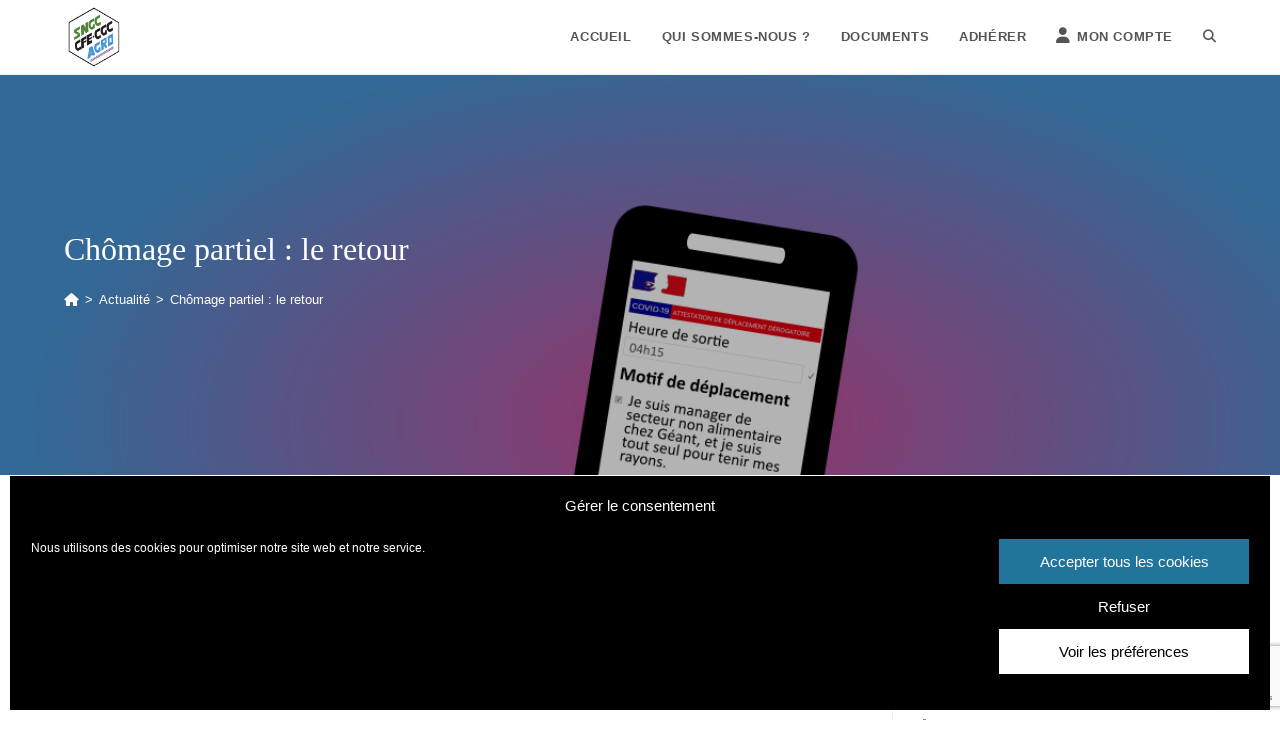

--- FILE ---
content_type: text/html; charset=utf-8
request_url: https://www.google.com/recaptcha/api2/anchor?ar=1&k=6LffNcgUAAAAABXooCbVCYsgd19sAIE3AjPAIHUO&co=aHR0cHM6Ly9jZmVjZ2MtY2FzaW5vLm9yZzo0NDM.&hl=en&v=PoyoqOPhxBO7pBk68S4YbpHZ&size=invisible&anchor-ms=20000&execute-ms=30000&cb=2acni7kkwogw
body_size: 48888
content:
<!DOCTYPE HTML><html dir="ltr" lang="en"><head><meta http-equiv="Content-Type" content="text/html; charset=UTF-8">
<meta http-equiv="X-UA-Compatible" content="IE=edge">
<title>reCAPTCHA</title>
<style type="text/css">
/* cyrillic-ext */
@font-face {
  font-family: 'Roboto';
  font-style: normal;
  font-weight: 400;
  font-stretch: 100%;
  src: url(//fonts.gstatic.com/s/roboto/v48/KFO7CnqEu92Fr1ME7kSn66aGLdTylUAMa3GUBHMdazTgWw.woff2) format('woff2');
  unicode-range: U+0460-052F, U+1C80-1C8A, U+20B4, U+2DE0-2DFF, U+A640-A69F, U+FE2E-FE2F;
}
/* cyrillic */
@font-face {
  font-family: 'Roboto';
  font-style: normal;
  font-weight: 400;
  font-stretch: 100%;
  src: url(//fonts.gstatic.com/s/roboto/v48/KFO7CnqEu92Fr1ME7kSn66aGLdTylUAMa3iUBHMdazTgWw.woff2) format('woff2');
  unicode-range: U+0301, U+0400-045F, U+0490-0491, U+04B0-04B1, U+2116;
}
/* greek-ext */
@font-face {
  font-family: 'Roboto';
  font-style: normal;
  font-weight: 400;
  font-stretch: 100%;
  src: url(//fonts.gstatic.com/s/roboto/v48/KFO7CnqEu92Fr1ME7kSn66aGLdTylUAMa3CUBHMdazTgWw.woff2) format('woff2');
  unicode-range: U+1F00-1FFF;
}
/* greek */
@font-face {
  font-family: 'Roboto';
  font-style: normal;
  font-weight: 400;
  font-stretch: 100%;
  src: url(//fonts.gstatic.com/s/roboto/v48/KFO7CnqEu92Fr1ME7kSn66aGLdTylUAMa3-UBHMdazTgWw.woff2) format('woff2');
  unicode-range: U+0370-0377, U+037A-037F, U+0384-038A, U+038C, U+038E-03A1, U+03A3-03FF;
}
/* math */
@font-face {
  font-family: 'Roboto';
  font-style: normal;
  font-weight: 400;
  font-stretch: 100%;
  src: url(//fonts.gstatic.com/s/roboto/v48/KFO7CnqEu92Fr1ME7kSn66aGLdTylUAMawCUBHMdazTgWw.woff2) format('woff2');
  unicode-range: U+0302-0303, U+0305, U+0307-0308, U+0310, U+0312, U+0315, U+031A, U+0326-0327, U+032C, U+032F-0330, U+0332-0333, U+0338, U+033A, U+0346, U+034D, U+0391-03A1, U+03A3-03A9, U+03B1-03C9, U+03D1, U+03D5-03D6, U+03F0-03F1, U+03F4-03F5, U+2016-2017, U+2034-2038, U+203C, U+2040, U+2043, U+2047, U+2050, U+2057, U+205F, U+2070-2071, U+2074-208E, U+2090-209C, U+20D0-20DC, U+20E1, U+20E5-20EF, U+2100-2112, U+2114-2115, U+2117-2121, U+2123-214F, U+2190, U+2192, U+2194-21AE, U+21B0-21E5, U+21F1-21F2, U+21F4-2211, U+2213-2214, U+2216-22FF, U+2308-230B, U+2310, U+2319, U+231C-2321, U+2336-237A, U+237C, U+2395, U+239B-23B7, U+23D0, U+23DC-23E1, U+2474-2475, U+25AF, U+25B3, U+25B7, U+25BD, U+25C1, U+25CA, U+25CC, U+25FB, U+266D-266F, U+27C0-27FF, U+2900-2AFF, U+2B0E-2B11, U+2B30-2B4C, U+2BFE, U+3030, U+FF5B, U+FF5D, U+1D400-1D7FF, U+1EE00-1EEFF;
}
/* symbols */
@font-face {
  font-family: 'Roboto';
  font-style: normal;
  font-weight: 400;
  font-stretch: 100%;
  src: url(//fonts.gstatic.com/s/roboto/v48/KFO7CnqEu92Fr1ME7kSn66aGLdTylUAMaxKUBHMdazTgWw.woff2) format('woff2');
  unicode-range: U+0001-000C, U+000E-001F, U+007F-009F, U+20DD-20E0, U+20E2-20E4, U+2150-218F, U+2190, U+2192, U+2194-2199, U+21AF, U+21E6-21F0, U+21F3, U+2218-2219, U+2299, U+22C4-22C6, U+2300-243F, U+2440-244A, U+2460-24FF, U+25A0-27BF, U+2800-28FF, U+2921-2922, U+2981, U+29BF, U+29EB, U+2B00-2BFF, U+4DC0-4DFF, U+FFF9-FFFB, U+10140-1018E, U+10190-1019C, U+101A0, U+101D0-101FD, U+102E0-102FB, U+10E60-10E7E, U+1D2C0-1D2D3, U+1D2E0-1D37F, U+1F000-1F0FF, U+1F100-1F1AD, U+1F1E6-1F1FF, U+1F30D-1F30F, U+1F315, U+1F31C, U+1F31E, U+1F320-1F32C, U+1F336, U+1F378, U+1F37D, U+1F382, U+1F393-1F39F, U+1F3A7-1F3A8, U+1F3AC-1F3AF, U+1F3C2, U+1F3C4-1F3C6, U+1F3CA-1F3CE, U+1F3D4-1F3E0, U+1F3ED, U+1F3F1-1F3F3, U+1F3F5-1F3F7, U+1F408, U+1F415, U+1F41F, U+1F426, U+1F43F, U+1F441-1F442, U+1F444, U+1F446-1F449, U+1F44C-1F44E, U+1F453, U+1F46A, U+1F47D, U+1F4A3, U+1F4B0, U+1F4B3, U+1F4B9, U+1F4BB, U+1F4BF, U+1F4C8-1F4CB, U+1F4D6, U+1F4DA, U+1F4DF, U+1F4E3-1F4E6, U+1F4EA-1F4ED, U+1F4F7, U+1F4F9-1F4FB, U+1F4FD-1F4FE, U+1F503, U+1F507-1F50B, U+1F50D, U+1F512-1F513, U+1F53E-1F54A, U+1F54F-1F5FA, U+1F610, U+1F650-1F67F, U+1F687, U+1F68D, U+1F691, U+1F694, U+1F698, U+1F6AD, U+1F6B2, U+1F6B9-1F6BA, U+1F6BC, U+1F6C6-1F6CF, U+1F6D3-1F6D7, U+1F6E0-1F6EA, U+1F6F0-1F6F3, U+1F6F7-1F6FC, U+1F700-1F7FF, U+1F800-1F80B, U+1F810-1F847, U+1F850-1F859, U+1F860-1F887, U+1F890-1F8AD, U+1F8B0-1F8BB, U+1F8C0-1F8C1, U+1F900-1F90B, U+1F93B, U+1F946, U+1F984, U+1F996, U+1F9E9, U+1FA00-1FA6F, U+1FA70-1FA7C, U+1FA80-1FA89, U+1FA8F-1FAC6, U+1FACE-1FADC, U+1FADF-1FAE9, U+1FAF0-1FAF8, U+1FB00-1FBFF;
}
/* vietnamese */
@font-face {
  font-family: 'Roboto';
  font-style: normal;
  font-weight: 400;
  font-stretch: 100%;
  src: url(//fonts.gstatic.com/s/roboto/v48/KFO7CnqEu92Fr1ME7kSn66aGLdTylUAMa3OUBHMdazTgWw.woff2) format('woff2');
  unicode-range: U+0102-0103, U+0110-0111, U+0128-0129, U+0168-0169, U+01A0-01A1, U+01AF-01B0, U+0300-0301, U+0303-0304, U+0308-0309, U+0323, U+0329, U+1EA0-1EF9, U+20AB;
}
/* latin-ext */
@font-face {
  font-family: 'Roboto';
  font-style: normal;
  font-weight: 400;
  font-stretch: 100%;
  src: url(//fonts.gstatic.com/s/roboto/v48/KFO7CnqEu92Fr1ME7kSn66aGLdTylUAMa3KUBHMdazTgWw.woff2) format('woff2');
  unicode-range: U+0100-02BA, U+02BD-02C5, U+02C7-02CC, U+02CE-02D7, U+02DD-02FF, U+0304, U+0308, U+0329, U+1D00-1DBF, U+1E00-1E9F, U+1EF2-1EFF, U+2020, U+20A0-20AB, U+20AD-20C0, U+2113, U+2C60-2C7F, U+A720-A7FF;
}
/* latin */
@font-face {
  font-family: 'Roboto';
  font-style: normal;
  font-weight: 400;
  font-stretch: 100%;
  src: url(//fonts.gstatic.com/s/roboto/v48/KFO7CnqEu92Fr1ME7kSn66aGLdTylUAMa3yUBHMdazQ.woff2) format('woff2');
  unicode-range: U+0000-00FF, U+0131, U+0152-0153, U+02BB-02BC, U+02C6, U+02DA, U+02DC, U+0304, U+0308, U+0329, U+2000-206F, U+20AC, U+2122, U+2191, U+2193, U+2212, U+2215, U+FEFF, U+FFFD;
}
/* cyrillic-ext */
@font-face {
  font-family: 'Roboto';
  font-style: normal;
  font-weight: 500;
  font-stretch: 100%;
  src: url(//fonts.gstatic.com/s/roboto/v48/KFO7CnqEu92Fr1ME7kSn66aGLdTylUAMa3GUBHMdazTgWw.woff2) format('woff2');
  unicode-range: U+0460-052F, U+1C80-1C8A, U+20B4, U+2DE0-2DFF, U+A640-A69F, U+FE2E-FE2F;
}
/* cyrillic */
@font-face {
  font-family: 'Roboto';
  font-style: normal;
  font-weight: 500;
  font-stretch: 100%;
  src: url(//fonts.gstatic.com/s/roboto/v48/KFO7CnqEu92Fr1ME7kSn66aGLdTylUAMa3iUBHMdazTgWw.woff2) format('woff2');
  unicode-range: U+0301, U+0400-045F, U+0490-0491, U+04B0-04B1, U+2116;
}
/* greek-ext */
@font-face {
  font-family: 'Roboto';
  font-style: normal;
  font-weight: 500;
  font-stretch: 100%;
  src: url(//fonts.gstatic.com/s/roboto/v48/KFO7CnqEu92Fr1ME7kSn66aGLdTylUAMa3CUBHMdazTgWw.woff2) format('woff2');
  unicode-range: U+1F00-1FFF;
}
/* greek */
@font-face {
  font-family: 'Roboto';
  font-style: normal;
  font-weight: 500;
  font-stretch: 100%;
  src: url(//fonts.gstatic.com/s/roboto/v48/KFO7CnqEu92Fr1ME7kSn66aGLdTylUAMa3-UBHMdazTgWw.woff2) format('woff2');
  unicode-range: U+0370-0377, U+037A-037F, U+0384-038A, U+038C, U+038E-03A1, U+03A3-03FF;
}
/* math */
@font-face {
  font-family: 'Roboto';
  font-style: normal;
  font-weight: 500;
  font-stretch: 100%;
  src: url(//fonts.gstatic.com/s/roboto/v48/KFO7CnqEu92Fr1ME7kSn66aGLdTylUAMawCUBHMdazTgWw.woff2) format('woff2');
  unicode-range: U+0302-0303, U+0305, U+0307-0308, U+0310, U+0312, U+0315, U+031A, U+0326-0327, U+032C, U+032F-0330, U+0332-0333, U+0338, U+033A, U+0346, U+034D, U+0391-03A1, U+03A3-03A9, U+03B1-03C9, U+03D1, U+03D5-03D6, U+03F0-03F1, U+03F4-03F5, U+2016-2017, U+2034-2038, U+203C, U+2040, U+2043, U+2047, U+2050, U+2057, U+205F, U+2070-2071, U+2074-208E, U+2090-209C, U+20D0-20DC, U+20E1, U+20E5-20EF, U+2100-2112, U+2114-2115, U+2117-2121, U+2123-214F, U+2190, U+2192, U+2194-21AE, U+21B0-21E5, U+21F1-21F2, U+21F4-2211, U+2213-2214, U+2216-22FF, U+2308-230B, U+2310, U+2319, U+231C-2321, U+2336-237A, U+237C, U+2395, U+239B-23B7, U+23D0, U+23DC-23E1, U+2474-2475, U+25AF, U+25B3, U+25B7, U+25BD, U+25C1, U+25CA, U+25CC, U+25FB, U+266D-266F, U+27C0-27FF, U+2900-2AFF, U+2B0E-2B11, U+2B30-2B4C, U+2BFE, U+3030, U+FF5B, U+FF5D, U+1D400-1D7FF, U+1EE00-1EEFF;
}
/* symbols */
@font-face {
  font-family: 'Roboto';
  font-style: normal;
  font-weight: 500;
  font-stretch: 100%;
  src: url(//fonts.gstatic.com/s/roboto/v48/KFO7CnqEu92Fr1ME7kSn66aGLdTylUAMaxKUBHMdazTgWw.woff2) format('woff2');
  unicode-range: U+0001-000C, U+000E-001F, U+007F-009F, U+20DD-20E0, U+20E2-20E4, U+2150-218F, U+2190, U+2192, U+2194-2199, U+21AF, U+21E6-21F0, U+21F3, U+2218-2219, U+2299, U+22C4-22C6, U+2300-243F, U+2440-244A, U+2460-24FF, U+25A0-27BF, U+2800-28FF, U+2921-2922, U+2981, U+29BF, U+29EB, U+2B00-2BFF, U+4DC0-4DFF, U+FFF9-FFFB, U+10140-1018E, U+10190-1019C, U+101A0, U+101D0-101FD, U+102E0-102FB, U+10E60-10E7E, U+1D2C0-1D2D3, U+1D2E0-1D37F, U+1F000-1F0FF, U+1F100-1F1AD, U+1F1E6-1F1FF, U+1F30D-1F30F, U+1F315, U+1F31C, U+1F31E, U+1F320-1F32C, U+1F336, U+1F378, U+1F37D, U+1F382, U+1F393-1F39F, U+1F3A7-1F3A8, U+1F3AC-1F3AF, U+1F3C2, U+1F3C4-1F3C6, U+1F3CA-1F3CE, U+1F3D4-1F3E0, U+1F3ED, U+1F3F1-1F3F3, U+1F3F5-1F3F7, U+1F408, U+1F415, U+1F41F, U+1F426, U+1F43F, U+1F441-1F442, U+1F444, U+1F446-1F449, U+1F44C-1F44E, U+1F453, U+1F46A, U+1F47D, U+1F4A3, U+1F4B0, U+1F4B3, U+1F4B9, U+1F4BB, U+1F4BF, U+1F4C8-1F4CB, U+1F4D6, U+1F4DA, U+1F4DF, U+1F4E3-1F4E6, U+1F4EA-1F4ED, U+1F4F7, U+1F4F9-1F4FB, U+1F4FD-1F4FE, U+1F503, U+1F507-1F50B, U+1F50D, U+1F512-1F513, U+1F53E-1F54A, U+1F54F-1F5FA, U+1F610, U+1F650-1F67F, U+1F687, U+1F68D, U+1F691, U+1F694, U+1F698, U+1F6AD, U+1F6B2, U+1F6B9-1F6BA, U+1F6BC, U+1F6C6-1F6CF, U+1F6D3-1F6D7, U+1F6E0-1F6EA, U+1F6F0-1F6F3, U+1F6F7-1F6FC, U+1F700-1F7FF, U+1F800-1F80B, U+1F810-1F847, U+1F850-1F859, U+1F860-1F887, U+1F890-1F8AD, U+1F8B0-1F8BB, U+1F8C0-1F8C1, U+1F900-1F90B, U+1F93B, U+1F946, U+1F984, U+1F996, U+1F9E9, U+1FA00-1FA6F, U+1FA70-1FA7C, U+1FA80-1FA89, U+1FA8F-1FAC6, U+1FACE-1FADC, U+1FADF-1FAE9, U+1FAF0-1FAF8, U+1FB00-1FBFF;
}
/* vietnamese */
@font-face {
  font-family: 'Roboto';
  font-style: normal;
  font-weight: 500;
  font-stretch: 100%;
  src: url(//fonts.gstatic.com/s/roboto/v48/KFO7CnqEu92Fr1ME7kSn66aGLdTylUAMa3OUBHMdazTgWw.woff2) format('woff2');
  unicode-range: U+0102-0103, U+0110-0111, U+0128-0129, U+0168-0169, U+01A0-01A1, U+01AF-01B0, U+0300-0301, U+0303-0304, U+0308-0309, U+0323, U+0329, U+1EA0-1EF9, U+20AB;
}
/* latin-ext */
@font-face {
  font-family: 'Roboto';
  font-style: normal;
  font-weight: 500;
  font-stretch: 100%;
  src: url(//fonts.gstatic.com/s/roboto/v48/KFO7CnqEu92Fr1ME7kSn66aGLdTylUAMa3KUBHMdazTgWw.woff2) format('woff2');
  unicode-range: U+0100-02BA, U+02BD-02C5, U+02C7-02CC, U+02CE-02D7, U+02DD-02FF, U+0304, U+0308, U+0329, U+1D00-1DBF, U+1E00-1E9F, U+1EF2-1EFF, U+2020, U+20A0-20AB, U+20AD-20C0, U+2113, U+2C60-2C7F, U+A720-A7FF;
}
/* latin */
@font-face {
  font-family: 'Roboto';
  font-style: normal;
  font-weight: 500;
  font-stretch: 100%;
  src: url(//fonts.gstatic.com/s/roboto/v48/KFO7CnqEu92Fr1ME7kSn66aGLdTylUAMa3yUBHMdazQ.woff2) format('woff2');
  unicode-range: U+0000-00FF, U+0131, U+0152-0153, U+02BB-02BC, U+02C6, U+02DA, U+02DC, U+0304, U+0308, U+0329, U+2000-206F, U+20AC, U+2122, U+2191, U+2193, U+2212, U+2215, U+FEFF, U+FFFD;
}
/* cyrillic-ext */
@font-face {
  font-family: 'Roboto';
  font-style: normal;
  font-weight: 900;
  font-stretch: 100%;
  src: url(//fonts.gstatic.com/s/roboto/v48/KFO7CnqEu92Fr1ME7kSn66aGLdTylUAMa3GUBHMdazTgWw.woff2) format('woff2');
  unicode-range: U+0460-052F, U+1C80-1C8A, U+20B4, U+2DE0-2DFF, U+A640-A69F, U+FE2E-FE2F;
}
/* cyrillic */
@font-face {
  font-family: 'Roboto';
  font-style: normal;
  font-weight: 900;
  font-stretch: 100%;
  src: url(//fonts.gstatic.com/s/roboto/v48/KFO7CnqEu92Fr1ME7kSn66aGLdTylUAMa3iUBHMdazTgWw.woff2) format('woff2');
  unicode-range: U+0301, U+0400-045F, U+0490-0491, U+04B0-04B1, U+2116;
}
/* greek-ext */
@font-face {
  font-family: 'Roboto';
  font-style: normal;
  font-weight: 900;
  font-stretch: 100%;
  src: url(//fonts.gstatic.com/s/roboto/v48/KFO7CnqEu92Fr1ME7kSn66aGLdTylUAMa3CUBHMdazTgWw.woff2) format('woff2');
  unicode-range: U+1F00-1FFF;
}
/* greek */
@font-face {
  font-family: 'Roboto';
  font-style: normal;
  font-weight: 900;
  font-stretch: 100%;
  src: url(//fonts.gstatic.com/s/roboto/v48/KFO7CnqEu92Fr1ME7kSn66aGLdTylUAMa3-UBHMdazTgWw.woff2) format('woff2');
  unicode-range: U+0370-0377, U+037A-037F, U+0384-038A, U+038C, U+038E-03A1, U+03A3-03FF;
}
/* math */
@font-face {
  font-family: 'Roboto';
  font-style: normal;
  font-weight: 900;
  font-stretch: 100%;
  src: url(//fonts.gstatic.com/s/roboto/v48/KFO7CnqEu92Fr1ME7kSn66aGLdTylUAMawCUBHMdazTgWw.woff2) format('woff2');
  unicode-range: U+0302-0303, U+0305, U+0307-0308, U+0310, U+0312, U+0315, U+031A, U+0326-0327, U+032C, U+032F-0330, U+0332-0333, U+0338, U+033A, U+0346, U+034D, U+0391-03A1, U+03A3-03A9, U+03B1-03C9, U+03D1, U+03D5-03D6, U+03F0-03F1, U+03F4-03F5, U+2016-2017, U+2034-2038, U+203C, U+2040, U+2043, U+2047, U+2050, U+2057, U+205F, U+2070-2071, U+2074-208E, U+2090-209C, U+20D0-20DC, U+20E1, U+20E5-20EF, U+2100-2112, U+2114-2115, U+2117-2121, U+2123-214F, U+2190, U+2192, U+2194-21AE, U+21B0-21E5, U+21F1-21F2, U+21F4-2211, U+2213-2214, U+2216-22FF, U+2308-230B, U+2310, U+2319, U+231C-2321, U+2336-237A, U+237C, U+2395, U+239B-23B7, U+23D0, U+23DC-23E1, U+2474-2475, U+25AF, U+25B3, U+25B7, U+25BD, U+25C1, U+25CA, U+25CC, U+25FB, U+266D-266F, U+27C0-27FF, U+2900-2AFF, U+2B0E-2B11, U+2B30-2B4C, U+2BFE, U+3030, U+FF5B, U+FF5D, U+1D400-1D7FF, U+1EE00-1EEFF;
}
/* symbols */
@font-face {
  font-family: 'Roboto';
  font-style: normal;
  font-weight: 900;
  font-stretch: 100%;
  src: url(//fonts.gstatic.com/s/roboto/v48/KFO7CnqEu92Fr1ME7kSn66aGLdTylUAMaxKUBHMdazTgWw.woff2) format('woff2');
  unicode-range: U+0001-000C, U+000E-001F, U+007F-009F, U+20DD-20E0, U+20E2-20E4, U+2150-218F, U+2190, U+2192, U+2194-2199, U+21AF, U+21E6-21F0, U+21F3, U+2218-2219, U+2299, U+22C4-22C6, U+2300-243F, U+2440-244A, U+2460-24FF, U+25A0-27BF, U+2800-28FF, U+2921-2922, U+2981, U+29BF, U+29EB, U+2B00-2BFF, U+4DC0-4DFF, U+FFF9-FFFB, U+10140-1018E, U+10190-1019C, U+101A0, U+101D0-101FD, U+102E0-102FB, U+10E60-10E7E, U+1D2C0-1D2D3, U+1D2E0-1D37F, U+1F000-1F0FF, U+1F100-1F1AD, U+1F1E6-1F1FF, U+1F30D-1F30F, U+1F315, U+1F31C, U+1F31E, U+1F320-1F32C, U+1F336, U+1F378, U+1F37D, U+1F382, U+1F393-1F39F, U+1F3A7-1F3A8, U+1F3AC-1F3AF, U+1F3C2, U+1F3C4-1F3C6, U+1F3CA-1F3CE, U+1F3D4-1F3E0, U+1F3ED, U+1F3F1-1F3F3, U+1F3F5-1F3F7, U+1F408, U+1F415, U+1F41F, U+1F426, U+1F43F, U+1F441-1F442, U+1F444, U+1F446-1F449, U+1F44C-1F44E, U+1F453, U+1F46A, U+1F47D, U+1F4A3, U+1F4B0, U+1F4B3, U+1F4B9, U+1F4BB, U+1F4BF, U+1F4C8-1F4CB, U+1F4D6, U+1F4DA, U+1F4DF, U+1F4E3-1F4E6, U+1F4EA-1F4ED, U+1F4F7, U+1F4F9-1F4FB, U+1F4FD-1F4FE, U+1F503, U+1F507-1F50B, U+1F50D, U+1F512-1F513, U+1F53E-1F54A, U+1F54F-1F5FA, U+1F610, U+1F650-1F67F, U+1F687, U+1F68D, U+1F691, U+1F694, U+1F698, U+1F6AD, U+1F6B2, U+1F6B9-1F6BA, U+1F6BC, U+1F6C6-1F6CF, U+1F6D3-1F6D7, U+1F6E0-1F6EA, U+1F6F0-1F6F3, U+1F6F7-1F6FC, U+1F700-1F7FF, U+1F800-1F80B, U+1F810-1F847, U+1F850-1F859, U+1F860-1F887, U+1F890-1F8AD, U+1F8B0-1F8BB, U+1F8C0-1F8C1, U+1F900-1F90B, U+1F93B, U+1F946, U+1F984, U+1F996, U+1F9E9, U+1FA00-1FA6F, U+1FA70-1FA7C, U+1FA80-1FA89, U+1FA8F-1FAC6, U+1FACE-1FADC, U+1FADF-1FAE9, U+1FAF0-1FAF8, U+1FB00-1FBFF;
}
/* vietnamese */
@font-face {
  font-family: 'Roboto';
  font-style: normal;
  font-weight: 900;
  font-stretch: 100%;
  src: url(//fonts.gstatic.com/s/roboto/v48/KFO7CnqEu92Fr1ME7kSn66aGLdTylUAMa3OUBHMdazTgWw.woff2) format('woff2');
  unicode-range: U+0102-0103, U+0110-0111, U+0128-0129, U+0168-0169, U+01A0-01A1, U+01AF-01B0, U+0300-0301, U+0303-0304, U+0308-0309, U+0323, U+0329, U+1EA0-1EF9, U+20AB;
}
/* latin-ext */
@font-face {
  font-family: 'Roboto';
  font-style: normal;
  font-weight: 900;
  font-stretch: 100%;
  src: url(//fonts.gstatic.com/s/roboto/v48/KFO7CnqEu92Fr1ME7kSn66aGLdTylUAMa3KUBHMdazTgWw.woff2) format('woff2');
  unicode-range: U+0100-02BA, U+02BD-02C5, U+02C7-02CC, U+02CE-02D7, U+02DD-02FF, U+0304, U+0308, U+0329, U+1D00-1DBF, U+1E00-1E9F, U+1EF2-1EFF, U+2020, U+20A0-20AB, U+20AD-20C0, U+2113, U+2C60-2C7F, U+A720-A7FF;
}
/* latin */
@font-face {
  font-family: 'Roboto';
  font-style: normal;
  font-weight: 900;
  font-stretch: 100%;
  src: url(//fonts.gstatic.com/s/roboto/v48/KFO7CnqEu92Fr1ME7kSn66aGLdTylUAMa3yUBHMdazQ.woff2) format('woff2');
  unicode-range: U+0000-00FF, U+0131, U+0152-0153, U+02BB-02BC, U+02C6, U+02DA, U+02DC, U+0304, U+0308, U+0329, U+2000-206F, U+20AC, U+2122, U+2191, U+2193, U+2212, U+2215, U+FEFF, U+FFFD;
}

</style>
<link rel="stylesheet" type="text/css" href="https://www.gstatic.com/recaptcha/releases/PoyoqOPhxBO7pBk68S4YbpHZ/styles__ltr.css">
<script nonce="LlDUttwZk0ecfAMePyrNRQ" type="text/javascript">window['__recaptcha_api'] = 'https://www.google.com/recaptcha/api2/';</script>
<script type="text/javascript" src="https://www.gstatic.com/recaptcha/releases/PoyoqOPhxBO7pBk68S4YbpHZ/recaptcha__en.js" nonce="LlDUttwZk0ecfAMePyrNRQ">
      
    </script></head>
<body><div id="rc-anchor-alert" class="rc-anchor-alert"></div>
<input type="hidden" id="recaptcha-token" value="[base64]">
<script type="text/javascript" nonce="LlDUttwZk0ecfAMePyrNRQ">
      recaptcha.anchor.Main.init("[\x22ainput\x22,[\x22bgdata\x22,\x22\x22,\[base64]/[base64]/[base64]/bmV3IHJbeF0oY1swXSk6RT09Mj9uZXcgclt4XShjWzBdLGNbMV0pOkU9PTM/bmV3IHJbeF0oY1swXSxjWzFdLGNbMl0pOkU9PTQ/[base64]/[base64]/[base64]/[base64]/[base64]/[base64]/[base64]/[base64]\x22,\[base64]\\u003d\x22,\x22TxNPNcKLwqDDqGgQaHA/wpE8OmbDuUvCnCl5acO6w7MLw5PCuH3Dm0rCpzXDqUrCjCfDj8KXScKcbSAAw4APMyhpw4E7w74BA8KfLgEkbUU1Og8Xwr7CtFDDjwrCpsO2w6Evwpo2w6zDisK6w5dsRMOCwrvDu8OEJCTCnmbDnMK1wqA8wp8kw4Q/ME7CtWBYw50OfyLCosOpEsOMcnnCulMYIMOawpIBdW8xN8ODw4bCpA8vwobDqsKWw4vDjMOqHRtWWMKowrzCssO4dD/Cg8ODw4PChCfCmcOiwqHCtsKiwohVPhbChsKGUcOGQCLCq8K2wrPClj8KwrPDl1wcwqrCswwMwq/CoMKlwpNcw6QVwpXDicKdSsOswo3DqidWw5Eqwr9Dw7jDqcKtw7Qtw7JjBMOaJCzDsV/DosOow547w7gQw4Yow4ofSAZFA8K/CMKbwpUkCl7DpxLDicOVQ0E1EsK+Pkxmw4sTw6vDicOqw6/Cg8K0BMK3XsOKX07DrcK2J8KSw6LCncOSPMOlwqXCl3rDqW/DrSPDkCo5B8KIB8O1cy3DgcKLGmYbw4zCtgTCjmk2wq/DvMKcw6sgwq3CuMOAKcKKNMKhKMOGwrMbKz7CqVZXYg7CmMO8ahETBcKDwosgwpklQcOfw4pXw71owpJTVcOwEcK8w7NARTZuw6ltwoHCucOTYcOjZRfCtMOUw5dYw7/DjcKPVsO9w5PDq8OQwo4+w77Cp8OVBEXDmWwzwqPDscO9Z2JpScOYC0bDocKewqh2w6vDjMOTwqgGwqTDtHlow7Fgwoo/wqsaXATCiWnCjHDClFzCosOydELChV9RbsKIUiPCjsOrw7AJDBRbYXl8BsOUw7DCkMOsLnjDii4PGko2YHLClCNLUg8/XQUFe8KUPkjDt8O3IMKawo/[base64]/CqWUyFWjDkcK2OcOkYS/DrF1qKcKVwrd8MgnClixLw5psw4rCncO5wrZDXWzCvx/CvSgsw63Dkj0CwpXDm19Uwo/CjUlsw7LCnCsnwpYXw5c5wo0Lw51/w5YhIcKDwqLDv0XCsMOAI8KEb8KIwrzCgR1RSSEQWcKDw4TCjMOsHMKGwoZywoARCzhaworCrmQAw7fCqCxcw7vCqkFLw5E4w6TDlgUZwq0Zw6TCjcKXbnzDqRZPacOBd8KLwo3CgcO2dgsiHMOhw67CvAnDlcKaw6TDtsO7d8KMLy0USCIfw47CrE94w4/DlsKIwphqwqw5wrjCohDCkcORVsKnwqloexg8FsO8wqAJw5jCpMO3wrZ0AsKRIcOhSl/[base64]/[base64]/Iz/DnsK1SMKiVXMmXWdkw75jQkoLEcOrO8KvwqXDssK1w7ZWbcK3f8OjTyBnd8KVw47CpwbCjV/CqCrCnjBkRcK5RsOLwoMFw713w65tBCvDhMKFbzXCnsKxL8KRwp58wrlSWsKIw7nCj8KNworDrlbCksK8w6LDr8OrdEPCiisvbMKJw4rDgsKbwrkoDyQXfBrCnTw9wr3CjVh8w4rCuMOJwqXCn8OZwqPDnWnCrsO4w7/[base64]/Ck8Kowqo6w4NTB8Omw6IJXlQycjFRw648VTTDvlUtw63Dk8OXfXMpQcKTCcKMBSBtwobCn1V1TB9HD8KrwpzDligGwodVw580O2TDhnLCs8KxDcKMwrHDtcOiwrTDrcOuNxnCmcKXQxjCksOHwpFuwrLDnsKFwqR2YsO9wqN9w6oiwovCjCI/w6ByHcOKwpoRZMKew5/Cr8OWw5M8wqjDkMOPf8Kqw4JKwoXCsSwfAcO6w5U4w4/[base64]/DlMO9wpI9wr/[base64]/Cn8KQwotjw6YLwpJ0w77DlXjCkTHDjHfDsMKUw57DgSF7wqkdYsK8P8KUHMO6wobDh8K4ecKlwrR+NWpZBsK9NsO8w7UGwrtiI8K6wqcdRCVEw5hUWcKywq8Jw5rDsEo/YwbDnsOSwqHCpMO6AjDCncK3woY7wqAGwrpeN8OjdmZEAsOqL8KvPcO2BjjCm1s3w63DtXoDwpN1wqodwqPCmFIqbsOJwpLDkgtmw73CnR/[base64]/wq48R8O0S8OvbcK1CABnw7sXwrVvw4LDqkXDtR7CvcODw4vCsMK+LcKRw47CtgzCicOFUcODcHk2EBE/O8KewojCmQMfw6fDmFTCqRDDnAVrwqHDlsK/w7JyHG4/[base64]/DuMKpw6Qmw6PDjhlWw5h+wr3ClFTDo8Klw6TDs8OXDsOSIMOjMsOFUcKVw4MKEsOww5zDgzJOecO9G8KDTcOmMcOFIwTCp8KSwqVgfEfCjCzDt8ONw43CmRcxwqVdwqnCmhvCpnB8w6fDp8OUw7jCgx9ew45RJ8KgGsOlwqNxUMK5GUMBw7XCgS/[base64]/DuAsgYgvCvUJ6wqg+a8OCwobCizXDu8O6w5QvwqI/[base64]/CksOld8OnPibDrcO4wo9mw6QHw4rCjGfDhRYqw5gdDX7DkDouDcOHwrPCoE0ew7PCicO8QUNwwrXCkMO6w5vDlsOvfj4Pwr0nwojDtjwSaDfDvBnDvsOgwqnCsAR7HMKBC8Oiwp3DinvCmHfCi8KJDHIrw70/FUDDo8OhbcO/w73Dg07Cu8KAw44AQxtCw6bCm8O2wpsWw7fDkkHDjgrDmWM1wrXDtMKEw6nCl8KUw6LDu3MHw5EtO8KecVDDoiDDvA5YwoYMJyZBNMKiw4p5X0pDRGbCil7CscKiNcOBTkLCsGMow7dIw4LCpWN1w7sBYRHCpcKZwq53w7zChMOdYlxCw5bDr8KHw4N/AsO4w7h8wo7DvcOOwpQew5pyw7rCvsOJbl7Dpg/CrsK9Sm9rwrUTA0HDtMKFDcKmw7h7w4xmw5jDksKYw40UwqnCucOhw4zCj1FwXgvChsOIwpTDqlB4w592wr/CtARRwp3ChHzCuMKXw69Nw5PDm8OIwpM/ecOYJ8OFwojCosKZwqtwSVAZw5ZSw7XCsHnCry4HHiEKP1rCisKlbcKCwrZ5CsOpVcKjTTBSeMO5KzkKwp9lw6gzY8Kzd8OhwqbCuUjCugwDRcKjwrPDjzgZVcKiAMOYSXkcw5/[base64]/DtMO/wq9tw5HDr8OEH8OlVnV0Ij0jYMO6wqbDlMKpUUY/w6pAw7rCs8O3w50pwqvDrisZwpLCv3/DkhbCscKmwodQwo/[base64]/w5vDgQZ+W8OXwq3DrMKCw4QawoDChXxIYsOwIFYfGcKaw4lKNsK9UMKWNQfCoyhJZMK+enPCh8KoEWjDt8KFw7/DlsOXJMOwwpDClELCmsOlwqbCkBPDlxHDjcOKPMOEw487SEh2w5UoUEdFw7HDgsOOw6TDlsObwq3Dm8KbwrENc8OJw4HChcOZw7IgUQ/DvGU6KgM+woUQwoRDwonCkUvDuGkxFAjDncOhcUzCgA/CtcKrDDXDhcKAw43ChcO6PANSM39iFsKWw4o8KDbCrkd4w7HDqEdMw4kNwpbDiMO7OcO1w6nDqcKsHlXClMO8G8Kywop5wqTDvcKuCSPDr2MYwoLDoRIEUcK3Shpmw4TCv8Krw5rDmsKyX0TDogZ4DsK4S8OpNcO2w6I/Nj/DsMO6w4LDjcOew4PCm8KBw6MrAsKCwq7CgsO/ViHDpsKAUcOJwrEnwr/[base64]/blrCn2zDpQwVdTjCmcKCf8O5UQxnwqprG8KWw6M3TF46QsOlw7bDu8KIBiAKw6fDpsKHO1UGE8O2VcONS3vDjDV3wrPCisKgwqsLMVXDscKtI8K9LEvCjGXDssK8Zzc/JkHCpcKOwrJ3wopTZcOQUsOcw73DgcOuaBoUw6NRbsKRJsKRwq3Du0V8LcOqw4RcGgBcVMOZw47DnljDj8OPwrzCsMKzw7DCpcO6CcKeSx0ZfkfDksK1w6QWK8OuwrfCkzjCtcKZwpjCksKzwrHCq8Kbw5/DtsK8wpM6wo9ewo/CrcOcfyXDqcOFCRYmwohWNTkMw5jCn3fClWzDq8Oew4w/anTCrmhGwo3Cs3rDlMKJdcOHXsO7fXrCpcOXUmvDpW8wRcKZQ8Ogw7Edw6ZAFgFTwpRpw5tsScKsP8KdwpF1LsKvwpjCvsK7BVQCw4JUw4XDlgFBwo/Dv8K0Gx3DkMK4w7tjNsKoOMOkwobDh8O1XcODQxhGwp8pIMOKIsOuw5TDnRwywq1FIBNKwovDrMKpLMOWwroow4bDs8K3wq/CszhAH8KJWcOZCk7Dp0HCuMOCw73CvsK7wovCi8OEFk5qwoxVchpvQsK8WiXCpsO7ScKdfcKFw7/Cj3PDhhpvwot6w51EwrHDuXpgPcORwrXDqWxFw74FGcK1wqzDu8Kkw6ZMMsKdGR1ywo/CvcKYUcKDX8KZf8KOwrgqw7zDuyE+wppcXx0sw6fDm8Ozw5bCsmYIdMOkw7DDm8KFTMO3QcOmVzIYw65rw5XDk8KIw4TCgcKrJsOYwqUYwr0OXsKmwoHCi1kcR8OOEsK1wotoCCvDmWnDgw/DlGvDr8Khw4dTw6jDtcOkwq5+OgzCjCbDkjBrw58ncGLCkVHDo8Kkw4BnAF8vw43Cq8K6w4TCrMKYMSYbw58AwoFRXWFaY8KLcAXCrsOYw73DpsKqwqTDoMOjw6jCgw3CmMOALgzCmn8nPmoawqfDrcObf8K2BsO2clLDrsKPwowWQsKrDF1Zb8KFXsK/YiDCiUvDpMOCwqPDr8OYf8O8worDlsKaw7HDtUwawrglw50IIV4GekBlwqPDjWLCvH7CmADDjB/DtGnDngDDn8O+w54JBUjCv0w5H8O/wpoawq/[base64]/DlcOywqLCg8OqHcKgDMKqa3A6FsOxFcKBSsKIw7stwrJfTSYxKsKhwos4Y8O0w4jDh8O+w4MPBzPDpMOrDcOmwqHDtX/ChDULwpkbwrtzwrxhKMOBSMK3w7U7cHLDqGrDuXPCmsO/dQRuUBIww7XDrWNZL8KGwr1FwrkXwpfDn0DDssO6PsKFQ8KAGMOdwoUlwrAHbFVGPFxgwqIWw6Y9w5w5cy/CnsKDWcOcw7sAwqDCvMK9wrPClGFNwqLCg8KkIcKqwpPCusOvC2rCnQDDt8Kgw6PDv8KUYsONRSfCqcO9wpvDnwHDhcOiPQzDocKGc10ww44yw7TDgUvDt3TDicOsw5UZWE/[base64]/HhvCtcOgVCXDoFXCgjXDq13Cj8KOw5p9w73Dl2A6a0/DqcKfZcO+wqwTUVnChsOnSGYRw5wieCJHEnkLworCjMK5w5Igw5rDgMOcQsOnIMO7czXDtMKyIsOmIMOpw5Z4eQHCrcOpNMOvPcKswopWGg9Uwo3DvG8BHcO/[base64]/DgEfDpnrChS7DpgXDmEjDiMOfw7Aqw6HCkMODwr9qwoVJwr0Sw4YLw7vDhsKTWTzDmxrCogjCusOUUsOJecK4TsKbYsOmHMOZLTxHHwfCgsK/TMOuw7Y3bQVqJ8KywpUGecK2PcKFDMOgw4vDgcO0wohwP8OJEXrCojzDum/CkWPCpXpywowNYkAAUcO4w7rDqnjDq3IKw4jCrHrDicOpecK3wpRswo3DhcKfwrU1woLCrsK5w55ww7Juwq7DtMOww5vDmR7DnwjDgcOSayHDlsKtGsO1w6vCkgvDl8Kaw6Zld8Omw4FGFcOKLsKJw5UzMcKxwrDCiMOobGvCvk/DkwU5woUxCAgkIEfCq3HCscKrHGVrwpIawpttwqjCuMO+w61ZI8K4w7gqwpgRwpTDohnCoSzDr8KGw7vDnQzCi8OEwq/CjRXCtMOVTcKAHQjCsR7Cr3fCt8OKJlQYwp7Du8Kqw4B6ejVEwoPDiXHDu8KHWyDDp8Oew6LCgcOHwrPDhMO7w6gQwofCqRjCkzPCrQPCrsKKCUnDlcKnCsKtV8OEMQptw6bDjR7DlisTwp/ChMK8w4QMAMO5BXNUOMKuw4gpwpjCmMOTFMOXfhJYw7zDnkvDi34+AgLDlMOhwrBvw4FvwqjDhlnDqsOhbcOqwqEgEMOfPcK2w7DDl0QRGcOHZmzCpQ3Dqx5wZMODw6/[base64]/bsOzw6NmAyMKPFHDoghFYMOWwpV8wrHCqcOheMK4wq3CosOlwovCv8OOO8K9woJQd8O+wqvCuMOMwp/DtcKjw59hEsKcUsOLw43Dl8K/w7hFwrTDsMOFXwgAPhZ8w7hOEHdMwq9Ew6woWSjChMKHw6AxwpZhRWPChMOCTh7DnEYEwq7Cp8K6cC3CvSMNwq/[base64]/DscKbw57CoFYdf15UQcKhFlsKw6djU8KewoVMKW5GwpvCpBgvNDBqw4HCnsOyHMO3wrVIw4UpwoE/[base64]/[base64]/DvkrCi0bDrl4NwqAiworDrMOewqoIBkvDnsOhwonDmBAow5fDm8KXXsObw77DgE/DhMO6wpzDsMKZwr7DtsKDwrPDo3TCj8OTw5tEOx5LwqDDpMOTw7DCilYhMz/DuEsdecOiKMOgwo/[base64]/[base64]/wqTDk3cgAsOnXSfDlEh7O1/DrjTDmcORwrrCi8OLwrnCv1XDgVE6Z8OKwrTCmsO4TsKSw5JWwqzDmMOGwrJPwrBJwrZCEMKnwpRMdMOawrcrw5VzbcO3w55yw6TDtH5Dwo3DlcKCX1HDphlONRLCnsONf8O5wp3CrMOawq02AlXDssOawpjDisO5QMOnNgHCli5Nw7F/wo/CusK/wofDp8KOBMKmwr1qwpgrw5XCpsOWfhl0ZE8Gw5RKwr1ew7LCv8Kmw7vDtyzDmDbDo8K7AS3ChcKufsKWc8KGS8OlbA/DscKdwr8RwobDnkpiGDjCk8Klw7ktVcKDRWPCtjHDmFcJwpl7bC97wrsuMcOIFibCtgHCkcK7wqpRwohlw6LCn0zCqMOywrN9w7VKwoBBw7osYj/DgcK5wp4RWMKaGsOZw5oFYCdeDDY7WsKMw5Eww6jDmXQ0w6TCnQIaIcOgK8O2LcKkdsOuwrFaPcOww6wnwq3DmX59wpIoMcK2wqoweQp/wqwkDTDDim1Dwrt+KsOnw5HCq8KcPzVYwpRESzzCo0rDssKLw51XwrVmw4jDunDCjsOSwofDh8Knehcjw7zCpmLCkcO2RwzDocOOPcK6wqnCqxbCtsKGIsOfO3/DmFZSwo/DoMKNUcOwwoXCssOQw5HDuwIDw5vChTofwrMOw7RRwrDCh8KoNGTCsQ9EHyURfwhOL8ObwoYDAsKow55Sw7LDoMKjEsOJwqlWLzwbw4hnPBlhw60eEsKFKikywpfDk8KYw7EYTMOxacOQw5fCh8KfwotAwqnDhMKKL8KkwqnDjTjCnAI/JcOsFzvCklXClEogb3zCkMKSwqtTw6ZZVMOWaQ3ChcOhw6fDpsOkT2DDiMOMwo9ywptvGHM6AsO/VSdPwojCm8OUYDEKRloKC8KNF8OuMAPDtzl1R8OhC8K+NwMjw4fDg8KfY8O8w75AaG7DnH05R3vDusOJw4LDgTzDmSnDsUPCvMOdKQhQfsK/UT1JwrQbwrHCkcOjJsKBEsKbIgd2woDCpXsuAMKWw6LCsMKsBMKxwoHDosO5Rl8AC8KcPsOAwqfCoVbDvsKtfU3CqcO/VwnDm8OaVhp3woBbwokLwrTCq33DnMOQw5AweMOmU8OxMcKLXsOdbsOYasKVUcKpwrc0wpQ7wpY8wplDCMKZIRrCgMKMTnUjQzsGOsOhW8O4EcKDwplpUEzCvy/CvFnDl8K/[base64]/DryLCukrCiHbCuXrCgcOGwqbDmMOPZ3Jcwq0DwqzDgQjCosKFwqXDnjV3IVPDgMOFRX8hA8KZQyo6woDDqRXClMKBCFfCp8OlN8O5w5bCj8OHw6vDoMKlwqnCqE9ewrkHEMKsw4A1woR8wp7CnhjDlMKaVgbCt8OTV0/DmsOsUXpiSsOwbcK2w4vCgMOKw67DgVATcnXDr8KBwpVcwrnDoHLCt8KMw6XDl8Ozwo0GwqXCvcKEGXvDjhlfDR/DpTcGw5xhYQ7Dpj3CsMOtYzPDpsOawroVI31RO8KGA8Kvw7/Dr8KnwqPDoUMvWGzCtcKjI8KjwqYEfVbCjcOHwr7DoTtsah7DvsKaesKbwpzDiXJCwp5qwrvCk8OZXMOJw4fChH7Clx4Aw6nDnz9MwozDk8KUwrXClcKscsObwoDCnRTCrVDCmVZ0w5jCjmvCssKOFE4CWMO2w5HDmyVrIB/DnMK9AcKbwr7DgnPDlcODDsO3N0lwUsOzd8O8TygvSMOVLMKMwobDmMKDwo/[base64]/Cj8KeAcKEwpHClGEaw797ViDCs8KTwqNGwpc4RHdaw5/[base64]/DnBvDgMOJw6VHwqtPYMOpP8KBwoodw5gCw4DDmDHDmMK6Gz9iwrnDtAvDlk7CswbDvgzDtRPDoMOswqtBVsOSUnBTNsKPTcK+DzdVBynCjC3CtsOUw7HCmhd+woseSHgAw6gXwo1UwqTCnUfCllYbwoMDRl/CkMKpw4TCucOSLVNHQcKTH3UCwqtzZ8K9csOfXcKswpRVw57Dj8Kuw7VFw6NYGcKQw7LChCbDnjRewqbDmcOAZ8OqwoJUEw7ChhfCssOML8OeEMOkbQnCsxc/M8KHwr7Co8OQwrQSw7rCoMKHecOQFk0+DMOkGHdzXGPDgsKEw4Imw6fDhUbDiMOff8KEw4ZBX8KTwpbDk8K+HTXCi2bCscKbMMOIw4PDt1rDvyxUXcOXLcKJw4TDmHrDm8OEwp/[base64]/w6Z8a2kLw6jCkkTDjcOdInt2bMOsTAp6w6/Dp8Oyw4TDvDRcwrgaw7lswpTDhMKMHQoNwofDl8O+c8Orw5ZdPnfDvsOkBCRAw454eMOswp/DpyfDkVLDhMO9DhDDl8O/w6vDn8Kma2nCisOFw58aRV3Ch8K/wo9pwpvCiVFuT3jDhCfCsMOTbT3CiMKbHgF6IcKpd8KJP8OiwqYIw6vCgjF2OcKpQ8OyAsK1OsOmWBjCoUXCvxTDssKOOcOSKsK5w6JBZ8KNc8OUw6gvwplmX1UWPMOOdinCjcK9wrrDp8KIwr7CucOqZsKdbcOTa8OyCcOLwpJ4wpbClGzClll3JVvCj8KVbW/Cvioifl3DkHMnwrUJTsKDCVPChy54w6IwwrDCiQ/Cv8K7w7d2w60Cw54AYWrDssOGwppmekgZwrzCsirDtMOldcK2I8OBwpfCnjVDGBE6ZzfCiQbDlwrDtFXDknM0fSoyacKLJz/CnEXCq3HDuMKZw7fDocOnbsKPwqANGsOgEsOcwo/ComrCih5nAsKdwqY0DiZUeDBRYsKeZzfCtcOtw6ZkwocIwpUcehXDqHjCvMOBwovDqkM+w4TDiVo/w4/CjALDkRV9KiXDrsOTw5zDqMKfwrB2wq/DlwrDlsO3w7HCqj/CvxrCrsOIDhJ0RMO4wppcwqPDn2hgw6h+woZLMsOCw5UTThnCj8KKwqFJwrMXecOjFMKxwpVpwrkAwo96w6vClgXDjcKUEnbDnGZ+w4LDsMO9w7VeDjTDo8KEw4VWw41Weg/[base64]/Dh8K8VgZjw4zDncKRDGZcF8KZwrp4ORN8LcKySkHCqUnDtAh+V2jDrjw8w65Ywo0bDjIgVU/DjMOWwqdrNcOiYiZaLcK/W2xawqwnwrLDokhneEbDji/DgcKieMKKwr7CtVxMdMOFwp50X8KZHwTDvHQOHEkKOH3DscOCw4fDl8KgwprDqMOrWMKAGGgcw6LCgUUVwpIdW8KUTUjCqcKzwrnChMOaw5XDksOOK8KUG8OVw6vCoC7Cv8KQw5EPYnBiw53DiMOoNsKKMMKMAsOswrAnClESYiNECWbDugzDin/CvcKfw7XCr0XDgcOKZMKmZcOvEAgdwrg4RlYLwqI5wp/Cr8O2wrJdSXTDucOGwonCvH3DscKvwopBYcOiwq80AcOeTSzCpC1mwr1mVGTDnCPCmyrCg8O0LcKjI2zCpsOLw63Dk256wpvCkMOwwrTCk8OVe8KrDXlSMcKlw4pqKRfCuFfCt2PDscO7J3kkwotqeAdDWcO9w5bCqcO2d2bCqQAVXQoGMkLDm3IKbyDDqk/CqzZfEBzCvcOEwr7CqcKfwqfDlTYdw77CucOHwoJrAcKpacKCw5FGw5Nqw5PCtcOAwqZnXG5SDcOITAoOwr1HwpBlSB9+UwrCnHTCrcKlwoZDAWwXwrHCrMKbwpgWw57DhMOyw5JEGcOQA3zClTlaSUTDvlzDhMO7wq0vwrB/HQlOw4TCiAJlBF9LO8Ocw43DthHDk8OrIsOqIyNZalbCh0DCkMOMw7/CujLCk8OvMcKuw7x0w4TDt8OQw7oAFcO3OcOhw6vCtzNjIx7DngLCnHXDgcK9U8OdChEFw7B0PlDCjcKdE8KOw68Nwokzw7UWwprDusKSw4DCpT4BPy/[base64]/CiE8jwpMMPwhAwqPCiFTDtcKfdcOHw4LDiXkZDwfCmiNTYBXDqUkjwqE7U8Oyw7BhdMKCw4kMwr05M8KCLcKTw6fDgMK9wpwhGlXDtwLDiDQjBloFw7tNwpHCrcKVwqcWUcOOwpDCuSHCjR/DsHfCpcKowrlAw57DoMOrT8OdNMOKwqwhw70NEEnCs8ObwpnChMOWJl7DvcO7wrzCrhhIw5w9w41/[base64]/[base64]/DgD8mbMKmSMOBUsKDwp4nwp0HwpkCw5hBR38mf2jCr1NPw4TDh8O5VwbDri/DosO3wpNiwpvDuFfDnMOTDsOHGR0OXMOqS8KxbSDDt2bDsXdEesOfwqLDl8KIwrfClz7DrcOdw7LDpFrCkSxqw7glw5InwqF2w57DrcKhw4bDucOiwr8GSh8AJXjCvMOGwowlesKKUkcww70mw4fCo8KFwrYww61Kwp/[base64]/DssOEbVHDuANGwqRSRMOTw5HCnVbCicKOMwzDoMK0AE7DgMK2YQDCmxnDt2h7RsKkw5kNw4rDpi/Cq8KGwoLDu8KJa8OFwoUywo/Ds8KUwqFYw6fCoMKAZ8OcwpUDVMO+Oi5Zw6XDnMKBwqAqDlnDnkLCkQAzVgVcw6XCtcO/w5DCmcKSSMKRw7DCjRABN8K/wr86woHCgcKWeBDCuMOWw4bChSUdw7bChVAvwrccIsK7w4ATBcOmXsKXccOiJsOswpzDqUbCsMK0DzENYXzDjsOfEcK/DCBmcAIqwpEOwoJhKcOIw6seNBNbDMKPWMOGw7LCuS3CiMOSw6bChV7DiCbDhMKCAcO3wpsTVMKdAsOqZwrDrsOzwp7DvEFYwq3DlMObej3DvcKjwovCngzCg8KcZHE6w55EI8KLw5E6w5PDjGLDhSw7csOpwoI/F8KwelTCjAtSw7XCjcOmOsOJwoPCtlbDscOXPDfCgwXDqMO4HcOiB8OlwqPDj8KBJsO2wofChMK0w5/CqkbDtcOMI0pQam7ChE49woJ6wqF2w6fCmHxMAcKTYsOpJ8OFwpY2b8OIwrzCusKLcwPDv8KbwrcADcK8S1IHwqRQHMOAZh4cc2cowrx9VRsZeMOnEsK2UsOvwo3CpcKow6Nmw5wSQ8Ohwqs4FlUYwoDDt3wDB8OZKkURwrDDo8OVw5FPw5bDmsOxe8O6w6nDvj/CiMOgM8OSw7TDjx7Dqw/ChMOew6kdwpPDuiPCmMOPdsOMJ3/CjsOzGsK8AcOMw7Qiw5NMw5kobjnCoWHCogrCmsOpE2toDzvClEwswpEKfR/Cr8KXSy47E8KQw4Btw5nClWDCssKpw4hzw4HDpMOgwpZ+KcOnwopGw4zDuMO2NmbCji/[base64]/DMO4w5/CiMK6NQc4w6zDqFPDqG3CuMK/w5fDnDN+w4YoAzvCgkDDp8KOwq94LnAlCgbClXfCr1jDmsOaZMOwwonDlCl/woXCt8KWEsKiCcOQw5diBsOaQkAjbcKBwodhNXxvJ8OswoRlSWZJw5jDgUUAw5jDksKxEMOzZTrDoDgTeGDDhD9aZcKrUsOkKsOsw6XDu8KHCxkgQ8OrXBPDi8Obwr5dZ044dcK3DSNowp7CrMKpfMOwKcKJw7XCncO5EcKwHsOGwrfCp8KiwoRDwqbDuG0BT11/QcKsdsKCRGXCl8Oqw6xTLQIyw6XDlsKaQ8KIc2rCiMO6MGVswoESX8KYLsKQwoUKw7InO8Otw45xwrUTwozDssONcRkpA8KqYxnDpF3CpcOjwpZuwoQVwp8fw6HDtsOxw73ChHbDoSXDgsOjcsK9AQtkb2jDgB3Du8KFCGV6cilIDU/[base64]/[base64]/NMK0w6jCr8KPwrZQw50KMMK+BcOtw7hHwpHDr8K5KwJxTy/Dm8OZwp9SL8ORw6jDm2JiwpnDsiXCk8O0A8Kbw6w5Im8pdT4cw4gfJiLDucOQPsOWd8ObSMKhwrHDhMO1KFdOHCbCocOVfyvCimLCnhEpw75JIMOtwpgdw6rDpFJJw53DkcKfwqR8EMKTwpvCtxXDpMK9w5RlKgwNwpTCpcOlwpXCtBU1fT4WK0/CrsK0wonCgMORwp5zwqdywpnCgcOfw7d+UW3CijrDtl5Zcn/Dm8KmYcOBSlcqw6TDmERhZxDCvMOjw4M2OMKqW1VzYGNgwqE/wpXDvsOUwrTDiFojw5/[base64]/DqMOcwoLCojXDlMOJw7FfJ8OVTMOcQF/[base64]/[base64]/csO1w7fDl8K+wqFyF8KVeMKLwqTDmjbDtcO0wo/CvRPDlDYgIsO+W8KcBMKdw6g6wofDhAULRsOAw7fCrHkaNcO/w5fDvMOaOMOAwp/DusODwoVHd3ZVw4tXAMKtw6bDrxEvwpDDj0rCqxfDo8K0w41Na8Kdwrd3BUhvw4LDrHVAU042WMKVdcKDaCzCrkvCumkLJxgGw5TCvmUxD8KlC8KvRCPDgUx/b8KUw4sITsO4wqdeeMK0wqbCrzUKRmtNNB0vI8OGw4LDpsKwZMKYw7dMwpzCqT7CunVjwo7CjCfCo8KUwqJAw7LDiHXDq25Dwrsvw7PCrCsywoF/[base64]/[base64]/wrLDtcO7IBDDnS7DkEJmwqMTD8K4w4Q1w6fCkcOdw5XCuzJ9PMKVT8OzbzPChw3DucKowqFkW8KhwrcwT8O9w4Nvwo5iCcK2L3TDl3PCkMKsYCAMwogzPSjCly1Hwp7Cn8OiT8KWZMOQJsKDw4LCu8OmwrN7wopcbwLCj0xdQE9Rw6Vsf8O4woIUwo/[base64]/[base64]/DosKHQA95Z8Ocw54tY2TDtVXCvyDDsMKBCHXDsMOQwqEWUhsACF/Duh3Cj8OJDTJqw5NSJTDCvcKew44Zw7sBZMKLw7ktwr7Cu8OMw6U+PWJ4fVDDtsKxFivCpsKHw5nChsKlw7EzIsO6c1MYUhzDiMOZwptVMXnCocK/[base64]/w7obw4vDuMO+w5x2MG81B1QhBcOoNsK7ecOjWi/DgVHDm0LDr11TNigvwq1OLHrDt1oZLsKJwqI6aMKow5NLwrRzw4DDjMK6wrvDrgzDrEzClxp0w6puwpnDocO0w7HDuA9awrvDumzDpsKNwrU7wrXDp2rCi00Xdz1ZZxXCp8O2woQIwqvChT/DhMKYw50Rw7fDssOOHsOCMsKiMmDCgikEw4fCs8O7wqvDp8OQQcO/LjFAwos5NxnDgcOTw6E/[base64]/[base64]/[base64]/[base64]/DsAPDgXHCuMOQwrE4w4zCkh/DgsO4FXXDvRwPwr3CvWZYYD3DnD1Jw73Do1I8wovCm8OMw4vDvRjCkDzCmHJpZwETw6rCqzw/wp/[base64]/Doz/DuCTDjcObEsO+QsOXwpHCv8ODPCvCosK7w7V/dTzCg8ObQsOUGcKGWsOaVmLCtRLDqw3Duw4SBGIIZVkhw7U0w5rChAjCnMK2U3AjMCDDl8KywqQ0w5poXAfCo8OowpbDucOdw7/CqyTDpcOPw48owrnDjsKEw4tEKhzDqcKkcMOJFsKDU8KlOMOpRsKHLFx9WhvCjV/CqsOuTjrCmsKEw63ChsOJw5/CvAfCtCdHw77Cpmd0fHTDpCFnw7XChT/[base64]/wrjDi0NPw70Hw5dcKMO2w64BesKvM8O1wrllFcKdPUjCpBjCkMKqw545HsObwrzDnmPDsMK9LsKiPMOYw7l4SSEOwptKwo/DsMOgwrVDwrcpJmVfBw7CksOydcKPw6LDqsKXw6cJw7gBNMOLRCXCtMKwwpzCssOmwqJGFsKcBmrDjcKDwrjCvFMnFMK2FwDCtFXCqsO0J0U/w65BDsO9w4nChX9tLnFxwojCkwXDi8Krw7TCuSbChMOMBDLDtlguw60LwrbCvhPCtcOBwrrDm8KhN0l6FcOmXFsIw6DDjcO/XQchw4M9wpLCq8OcQFhpWMOAw6QSecKkACtyw7HDscOfw4MwX8OGPsKGwqYuw6IaPsO/[base64]/Djk1CwpNdfsOcw43CgFcPwoB8woTDkULDsgw6w5vClEPChgYqOsK3PB/ChSV/JcKrOlkdW8KtOMKQEQnCpVTDjcOBGmBAw7sHw6IBKcOhw6HCssKfYEfCosOtw7sqw5Ujwq5CeyXDssOawr8XwqPDiwTCpiXDosKrPcKgVB5jQmxQw6rDvk5vw4PDqMKBwp/DpzxTdGLClcOCKMKpwpBRXVwnQ8OkNcOUGCxhUFPDgMOdbVJQw5Rdwq0KPMKPw7rDmMOKO8OSw4YhZsOHw7/Co13Dlj46JHR4I8Opw7k3w7ZwamkQwqDDvXfCtMKjH8O3VCbDlMKaw6gEw4U7acOJCVjDm0HCvsOswodJAMKJfGIGw7HCncOww5dpw6nDq8OiccOmEAl/wrVqB11Awpc3wpTCmB7ClQPDg8Kfw6PDnsKHcD7DrMK6Tklmw43CiBwTwoMRTiNAw6PDgsOnw7nDkcK1WsKnwqvCicOVdcOJdMOCOsO/wrUCS8OJFMK/IsO1AUPCnWzDn2DChMKNYC/CpcK+SA/DtcO/NsKXYsKyIcOXwqDDryTDoMOdwqkVI8Kua8KBL0UWW8ODw5/[base64]/Cl8OZwrbDksKsw7d3fsOQw5JhwoLDq8O0MMO4wowHbHrChRTCvsONw7/DoyMvwrh0B8OWwoHCk8KaBcOBw49vw5DCrloyBC0KJXU7OgXChMO9wppkeWPDlMOaNjDCum9DwqzDgsKbwrnDi8K2YyVNPBNSD05SRFXDu8OAAhQAw5vDnwfCqcO8MVF/[base64]/DmDJVPxQzwpFOwrA8SMKUeVXDhxtmP0vDs8KswphOXcK9dMKbwr8aUsOUw7xwCVYbwp7Di8KgIVvCnMOuwofDgsKqfxhSw7JbGEBpPQfCoSdlWQB/woLDuhUlfmsPa8ODwq/DmcK/worDnSBzMijCocK4BMKiRsOMw7fCkWQew5ETKW7CnHpjwr3CiixFw7jDuTzDrsOTDcKQw7Arw7Bpw4MSwpZ3wrB9w5zCly4GLcONc8KyIwzChXLCrTkgCGc5wq0Ew6IYw6Nnw6Rgw6jCqMKcX8Kkw7/CrBNNw5VqwpXChBA1wptYw6/ClsO3Gw3Coh5QG8OCwo9iw58Rw6LCqHrCosKCw5MENU5Rwokrw4VYwo4BDnkowpzDqMKCTcKUw6zCs2VPwpo5eBpZw4/CjsK6w5FXw6DDuT4Sw5HDqi1iC8OhTcOIw6PCvEFawqDDhxEVHnPCjxMrw7Iiw4bDqzljwpsvEjzCisKuwobDpCnDlMOjw6RbVcKhcsOqWSkiwqDDnwHCk8Ote29ARAsVa3/Cmjh7HkoPwqFkCjYIIsOXwrM8w5HDgsOaw4DCl8OYAw9owoPCjMORTnQlw6/[base64]/[base64]/KRLCnBLDgABawpPDgCkYPMOmwpo9w6TCqQbCmCPCusO/[base64]/[base64]/wqlYw5xuaxrCqzjCmTfDucO7Zy4EacOWUGN4bn3DuUISOzXChFhpAcOXwqFOWWcpQBjDhMK3JBlUw7HDoybDoMKWw4NOVHnDtcKLPyzDp2VFWMKaEWoWw7fCi2/[base64]/OgHDpsOZwpYSwqfDssK+wpPDlsK6XcOFIQQ5w4cuZsKUaMOMbAAAwpIgLlzCqGE8Dnh8w7HCmsKgwqJUwo7DsMO6cRbCiCPCocKUNcKsw4PCmErCuMO/DsOjHMOUYVhjw7g9asKcDcO3H8Kzw7XCogHDpcKDw4QWGcO0f2DDgkVPw4AwEMO+KCZZNsO0wqlfWV3Cl2/DiVPCkAzDkTRAwqovw7/DrwbCrAoowrc2w7nCsRLDo8ObcV3Cj3nCj8KEwonCpcKdTH7DsMKnwr4GwqbCvsO6worDsDEXajMRwohVw7lzUBTDjiJQwrbCq8OqTBZcCMOEwr3CkCRpwp84XsK2wrYKSinDrl/CncKTTMKYehMTDMKWw713w4DCoFtPJG1DJRlhwqjCuV44w5xvwqJEJVzDo8OVwp7Co1wUYsOtIMKYwqkqGVJcwqw5C8KGZ8KdY3VDES/Dq8K1woXDi8KFYcOcw4/[base64]/DrcO1SMK/wp7DmXjDtVHCpybCoE9pw4YDesKPw5N2QUgaw6XDhVxtewfDmSLCgsOBaWVbw4vCr2HDu3Mww5Nxwo/Cj8OAwphZfMK1AMKdXMOXw4QPwqjCuTMePsK2EsKuwojCq8OzwrLCu8KSXsKAwpHCpsOnw7XDtcKzw4A1w5R1bHtrNsKBw7nCmMODEHEHTn4/wp8BGmTDqcKFEcOaw5nCncOMw6nDo8ODQ8OJGlHDlsKOBMOQZCLDrsKJwpt5wpXDucKNw6nDhDLCkHHDkMK3GSDDiUTDkl9hw5PCmcOlw78UwonCnsKWHMK0wq3CicKAwqJ0b8KOwpnDhBzDkH/DsCHChhbDvsOqTMK8woXDhMOiw73DgcOAw6DDmmjCqcKUGsOXdDrDjcOlM8Odw5sFG1gKCMO6bsO6fAofKULDgsOEw5fCoMOzwrQDw4IBZjXDmH/DhxTDtMO0wqTDjlIIw44zVjU+w4TDoijDqxhjASrDgBVMw4zDvwXCvsKzw7bDrSjDmMK2w6Rmw5Q7wrZAwr/CjcOIw5PDoRBnCAhMTxsUw4DDgMO1wqjCmcKmw7HDnW3Ctw4sdwByB8OMJn/DngEdw6jCh8KiJcOew4RuT8OSwqHCl8Kcw5cjw43DhsKww5/CrMKwE8KsTCXCkMKzw4nCnTPCpRTDnsK2wprDlDVLwroQw7JbwqLDrcOIehhiagLDtcKMCSnCusKcw5PDmX4Qw7HDk1/DrcKmwqrClGbCvTFyKGszwpXDg0TCvTRKaMKOwo87MWXDrkgFU8KwwpnDk0wiw5vCmcOWZxfCgG7DpcKqUMOsR0XDs8OAARwjQCstX3Z5wqPCkRTCpB91w7PCoArCvERwLcKxwrrDlmXDnWARw5fDn8ObMC3Cv8O/YcOmK1E2R2rDu0powpUdwqTDvTLDsiQLwqHDvMOoScKYNMK1w5XDh8Kiw6tWIMOWaMKLBHXCsSTDuEA4KB7CscO/wqUrLG90w6vCt2hyTXvCkQ4AasKsSHAHwoDCgXLDpmh4w5grw6x+Hm7DjcK/GgoATSgBw5nDqywswrPDqMO8AnrCj8KKwqzDo2fDhzzCs8KSwrbDhsKgw6E5N8OZwqLCiEbCngPCqX/CnxNgwpNYwrLDggjCkRcJGMKmQ8KpwqFuw5BwDhrClBV/wp1wKsKjOFZAwroXwpVbw5Jqw7LDhMOcw73DhcK2w7Qaw5l7w6/Dt8KJQWHDqsOdZ8K0w6pjRcOfCSM4wqMGwpnCrsO6DgB1wr0Iw7bCmlJCw6FyGiF7L8KRGiPDhcOhwqzDhFnCnBMcYWEgHcKLUsK8wpXDhTp+QF7CscOrP8OEcnk6Kit9w6vCk2ABM1cIw5zDi8Ocw5tZwojDg38mEVM\\u003d\x22],null,[\x22conf\x22,null,\x226LffNcgUAAAAABXooCbVCYsgd19sAIE3AjPAIHUO\x22,0,null,null,null,0,[21,125,63,73,95,87,41,43,42,83,102,105,109,121],[1017145,478],0,null,null,null,null,0,null,0,null,700,1,null,0,\[base64]/76lBhn6iwkZoQoZnOKMAhmv8xEZ\x22,0,0,null,null,1,null,0,1,null,null,null,0],\x22https://cfecgc-casino.org:443\x22,null,[3,1,1],null,null,null,1,3600,[\x22https://www.google.com/intl/en/policies/privacy/\x22,\x22https://www.google.com/intl/en/policies/terms/\x22],\x224ZjzpFPnkC9Cw5zv8mzT3sJhZf2GhR0td56h42tUjGU\\u003d\x22,1,0,null,1,1769380804669,0,0,[9,249,208],null,[25,159,224,143],\x22RC-nrJsArZsRnDTQg\x22,null,null,null,null,null,\x220dAFcWeA7rZOXb-V24IZ8ZgyGO3QpAjQ76bN6GE-GB8zoiPixgW59Wa_b3RHN4TVGeX2kEkZeXKRXG6eJk0uN92LKzpUVl7Ce8QA\x22,1769463604722]");
    </script></body></html>

--- FILE ---
content_type: text/css
request_url: https://cfecgc-casino.org/wp-content/uploads/elementor/css/post-52139.css?ver=1769342348
body_size: 573
content:
.elementor-52139 .elementor-element.elementor-element-c123212:not(.elementor-motion-effects-element-type-background), .elementor-52139 .elementor-element.elementor-element-c123212 > .elementor-motion-effects-container > .elementor-motion-effects-layer{background-color:var( --e-global-color-4ee85b0c );}.elementor-52139 .elementor-element.elementor-element-c123212 > .elementor-container{min-height:60px;}.elementor-52139 .elementor-element.elementor-element-c123212{transition:background 0.3s, border 0.3s, border-radius 0.3s, box-shadow 0.3s;margin-top:0px;margin-bottom:0px;padding:0px 0px 0px 0px;}.elementor-52139 .elementor-element.elementor-element-c123212 > .elementor-background-overlay{transition:background 0.3s, border-radius 0.3s, opacity 0.3s;}.elementor-52139 .elementor-element.elementor-element-c123212 > .elementor-shape-top svg{width:calc(100% + 1.3px);height:34px;}.elementor-52139 .elementor-element.elementor-element-3cf55b2 .elementor-element-populated .elementor-heading-title{color:var( --e-global-color-21f463a6 );}.elementor-52139 .elementor-element.elementor-element-3cf55b2 > .elementor-element-populated{color:var( --e-global-color-21f463a6 );}.elementor-52139 .elementor-element.elementor-element-3cf55b2 .elementor-element-populated a{color:var( --e-global-color-21f463a6 );}.elementor-52139 .elementor-element.elementor-element-3cf55b2 .elementor-element-populated a:hover{color:var( --e-global-color-text );}.elementor-52139 .elementor-element.elementor-element-36a6c2f:not(.elementor-motion-effects-element-type-background), .elementor-52139 .elementor-element.elementor-element-36a6c2f > .elementor-motion-effects-container > .elementor-motion-effects-layer{background-color:var( --e-global-color-4ee85b0c );}.elementor-52139 .elementor-element.elementor-element-36a6c2f{transition:background 0.3s, border 0.3s, border-radius 0.3s, box-shadow 0.3s;}.elementor-52139 .elementor-element.elementor-element-36a6c2f > .elementor-background-overlay{transition:background 0.3s, border-radius 0.3s, opacity 0.3s;}.elementor-52139 .elementor-element.elementor-element-fb37b54 .elementor-element-populated a{color:var( --e-global-color-85029db );}.elementor-52139 .elementor-element.elementor-element-fb37b54 .elementor-element-populated a:hover{color:var( --e-global-color-21f463a6 );}.elementor-52139 .elementor-element.elementor-element-c7bf7d1{width:100%;max-width:100%;align-self:flex-start;}.elementor-52139 .elementor-element.elementor-element-c7bf7d1 > .elementor-widget-container{border-style:solid;border-width:0px 0px 0px 2px;border-color:var( --e-global-color-21f463a6 );}.elementor-52139 .elementor-element.elementor-element-69a5238{--grid-template-columns:repeat(4, auto);--icon-size:25px;--grid-column-gap:15px;--grid-row-gap:0px;}.elementor-52139 .elementor-element.elementor-element-69a5238 .elementor-widget-container{text-align:center;}.elementor-52139 .elementor-element.elementor-element-69a5238 .elementor-social-icon{background-color:var( --e-global-color-text );--icon-padding:0.4em;}.elementor-52139 .elementor-element.elementor-element-401fabf .elementor-element-populated a{color:var( --e-global-color-85029db );}.elementor-52139 .elementor-element.elementor-element-401fabf .elementor-element-populated a:hover{color:var( --e-global-color-21f463a6 );}.elementor-52139 .elementor-element.elementor-element-8c9df8e{width:100%;max-width:100%;align-self:flex-start;}.elementor-52139 .elementor-element.elementor-element-8c9df8e > .elementor-widget-container{border-style:solid;border-width:0px 0px 0px 2px;border-color:var( --e-global-color-21f463a6 );}.elementor-52139 .elementor-element.elementor-element-8a80b67:not(.elementor-motion-effects-element-type-background), .elementor-52139 .elementor-element.elementor-element-8a80b67 > .elementor-motion-effects-container > .elementor-motion-effects-layer{background-color:var( --e-global-color-4ee85b0c );}.elementor-52139 .elementor-element.elementor-element-8a80b67{transition:background 0.3s, border 0.3s, border-radius 0.3s, box-shadow 0.3s;}.elementor-52139 .elementor-element.elementor-element-8a80b67 > .elementor-background-overlay{transition:background 0.3s, border-radius 0.3s, opacity 0.3s;}.elementor-52139 .elementor-element.elementor-element-cbec48d.elementor-column > .elementor-widget-wrap{justify-content:center;}.elementor-52139 .elementor-element.elementor-element-cbec48d > .elementor-element-populated{color:var( --e-global-color-21f463a6 );}.elementor-52139 .elementor-element.elementor-element-4e64420 > .elementor-element-populated{color:var( --e-global-color-85029db );text-align:center;}

--- FILE ---
content_type: text/css
request_url: https://cfecgc-casino.org/wp-content/uploads/elementor/css/post-49229.css?ver=1769342348
body_size: 279
content:
.elementor-kit-49229{--e-global-color-primary:#4795D5;--e-global-color-secondary:#54595F;--e-global-color-text:#7A7A7A;--e-global-color-accent:#D54795;--e-global-color-2d6bbb0e:#4054B2;--e-global-color-1a145303:#23A455;--e-global-color-4ee85b0c:#222222;--e-global-color-21f463a6:#FFF;--e-global-color-85029db:#E5E5E5;--e-global-typography-primary-font-family:"Roboto";--e-global-typography-primary-font-weight:600;--e-global-typography-secondary-font-family:"Roboto Slab";--e-global-typography-secondary-font-weight:400;--e-global-typography-text-font-family:"Roboto";--e-global-typography-text-font-weight:400;--e-global-typography-accent-font-family:"Roboto";--e-global-typography-accent-font-weight:500;}.elementor-section.elementor-section-boxed > .elementor-container{max-width:930px;}.e-con{--container-max-width:930px;}{}h1.entry-title{display:var(--page-title-display);}@media(max-width:1024px){.elementor-section.elementor-section-boxed > .elementor-container{max-width:680px;}.e-con{--container-max-width:680px;}}@media(max-width:767px){.elementor-section.elementor-section-boxed > .elementor-container{max-width:540px;}.e-con{--container-max-width:540px;}}

--- FILE ---
content_type: text/css
request_url: https://cfecgc-casino.org/wp-content/uploads/elementor/css/post-50832.css?ver=1769377201
body_size: 453
content:
.elementor-bc-flex-widget .elementor-50832 .elementor-element.elementor-element-c7d4807.elementor-column .elementor-widget-wrap{align-items:flex-start;}.elementor-50832 .elementor-element.elementor-element-c7d4807.elementor-column.elementor-element[data-element_type="column"] > .elementor-widget-wrap.elementor-element-populated{align-content:flex-start;align-items:flex-start;}.elementor-50832 .elementor-element.elementor-element-c7d4807 > .elementor-element-populated{margin:0px 0px 0px 0px;--e-column-margin-right:0px;--e-column-margin-left:0px;padding:0px 0px 0px 0px;}.elementor-50832 .elementor-element.elementor-element-ea92ce2 > .elementor-widget-container{margin:20px 0px 0px 0px;padding:0px 0px 0px 0px;}.elementor-50832 .elementor-element.elementor-element-a541c48 > .elementor-element-populated, .elementor-50832 .elementor-element.elementor-element-a541c48 > .elementor-element-populated > .elementor-background-overlay, .elementor-50832 .elementor-element.elementor-element-a541c48 > .elementor-background-slideshow{border-radius:10px 10px 10px 10px;}.elementor-50832 .elementor-element.elementor-element-a541c48 > .elementor-element-populated{transition:background 0.3s, border 0.3s, border-radius 0.3s, box-shadow 0.3s;color:#FFFFFF;}.elementor-50832 .elementor-element.elementor-element-a541c48 > .elementor-element-populated > .elementor-background-overlay{transition:background 0.3s, border-radius 0.3s, opacity 0.3s;}.elementor-50832 .elementor-element.elementor-element-2940c66:not(.elementor-motion-effects-element-type-background) > .elementor-widget-wrap, .elementor-50832 .elementor-element.elementor-element-2940c66 > .elementor-widget-wrap > .elementor-motion-effects-container > .elementor-motion-effects-layer{background-color:#4795D5;}.elementor-50832 .elementor-element.elementor-element-2940c66 > .elementor-element-populated, .elementor-50832 .elementor-element.elementor-element-2940c66 > .elementor-element-populated > .elementor-background-overlay, .elementor-50832 .elementor-element.elementor-element-2940c66 > .elementor-background-slideshow{border-radius:10px 10px 10px 10px;}.elementor-50832 .elementor-element.elementor-element-2940c66 > .elementor-element-populated{transition:background 0.3s, border 0.3s, border-radius 0.3s, box-shadow 0.3s;}.elementor-50832 .elementor-element.elementor-element-2940c66 > .elementor-element-populated > .elementor-background-overlay{transition:background 0.3s, border-radius 0.3s, opacity 0.3s;}.elementor-50832 .elementor-element.elementor-element-16fb30e > .elementor-widget-container{margin:10px 0px 0px 0px;}.elementor-50832 .elementor-element.elementor-element-16fb30e{text-align:center;font-family:"Roboto", Sans-serif;font-weight:600;color:#FFFFFF;}.elementor-50832 .elementor-element.elementor-element-8e99117:not(.elementor-motion-effects-element-type-background) > .elementor-widget-wrap, .elementor-50832 .elementor-element.elementor-element-8e99117 > .elementor-widget-wrap > .elementor-motion-effects-container > .elementor-motion-effects-layer{background-color:#4795D5;}.elementor-50832 .elementor-element.elementor-element-8e99117 > .elementor-element-populated, .elementor-50832 .elementor-element.elementor-element-8e99117 > .elementor-element-populated > .elementor-background-overlay, .elementor-50832 .elementor-element.elementor-element-8e99117 > .elementor-background-slideshow{border-radius:10px 10px 10px 10px;}.elementor-50832 .elementor-element.elementor-element-8e99117 > .elementor-element-populated{transition:background 0.3s, border 0.3s, border-radius 0.3s, box-shadow 0.3s;}.elementor-50832 .elementor-element.elementor-element-8e99117 > .elementor-element-populated > .elementor-background-overlay{transition:background 0.3s, border-radius 0.3s, opacity 0.3s;}.elementor-50832 .elementor-element.elementor-element-87de8ac > .elementor-widget-container{margin:10px 0px 0px 0px;}.elementor-50832 .elementor-element.elementor-element-87de8ac{text-align:center;font-family:"Roboto", Sans-serif;font-weight:600;color:#FFFFFF;}